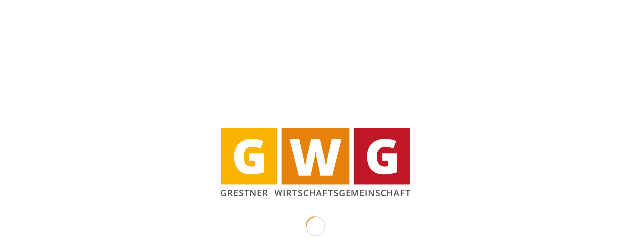

--- FILE ---
content_type: text/html; charset=utf-8
request_url: https://www.google.com/recaptcha/api2/anchor?ar=1&k=6Ld3hcoZAAAAAInHQD8HVQIBQWMlRcnE2QhQ8R2Z&co=aHR0cHM6Ly93d3cuZ3dnLmNvLmF0OjQ0Mw..&hl=en&v=PoyoqOPhxBO7pBk68S4YbpHZ&size=invisible&anchor-ms=20000&execute-ms=30000&cb=cfegw4ff2ftq
body_size: 48675
content:
<!DOCTYPE HTML><html dir="ltr" lang="en"><head><meta http-equiv="Content-Type" content="text/html; charset=UTF-8">
<meta http-equiv="X-UA-Compatible" content="IE=edge">
<title>reCAPTCHA</title>
<style type="text/css">
/* cyrillic-ext */
@font-face {
  font-family: 'Roboto';
  font-style: normal;
  font-weight: 400;
  font-stretch: 100%;
  src: url(//fonts.gstatic.com/s/roboto/v48/KFO7CnqEu92Fr1ME7kSn66aGLdTylUAMa3GUBHMdazTgWw.woff2) format('woff2');
  unicode-range: U+0460-052F, U+1C80-1C8A, U+20B4, U+2DE0-2DFF, U+A640-A69F, U+FE2E-FE2F;
}
/* cyrillic */
@font-face {
  font-family: 'Roboto';
  font-style: normal;
  font-weight: 400;
  font-stretch: 100%;
  src: url(//fonts.gstatic.com/s/roboto/v48/KFO7CnqEu92Fr1ME7kSn66aGLdTylUAMa3iUBHMdazTgWw.woff2) format('woff2');
  unicode-range: U+0301, U+0400-045F, U+0490-0491, U+04B0-04B1, U+2116;
}
/* greek-ext */
@font-face {
  font-family: 'Roboto';
  font-style: normal;
  font-weight: 400;
  font-stretch: 100%;
  src: url(//fonts.gstatic.com/s/roboto/v48/KFO7CnqEu92Fr1ME7kSn66aGLdTylUAMa3CUBHMdazTgWw.woff2) format('woff2');
  unicode-range: U+1F00-1FFF;
}
/* greek */
@font-face {
  font-family: 'Roboto';
  font-style: normal;
  font-weight: 400;
  font-stretch: 100%;
  src: url(//fonts.gstatic.com/s/roboto/v48/KFO7CnqEu92Fr1ME7kSn66aGLdTylUAMa3-UBHMdazTgWw.woff2) format('woff2');
  unicode-range: U+0370-0377, U+037A-037F, U+0384-038A, U+038C, U+038E-03A1, U+03A3-03FF;
}
/* math */
@font-face {
  font-family: 'Roboto';
  font-style: normal;
  font-weight: 400;
  font-stretch: 100%;
  src: url(//fonts.gstatic.com/s/roboto/v48/KFO7CnqEu92Fr1ME7kSn66aGLdTylUAMawCUBHMdazTgWw.woff2) format('woff2');
  unicode-range: U+0302-0303, U+0305, U+0307-0308, U+0310, U+0312, U+0315, U+031A, U+0326-0327, U+032C, U+032F-0330, U+0332-0333, U+0338, U+033A, U+0346, U+034D, U+0391-03A1, U+03A3-03A9, U+03B1-03C9, U+03D1, U+03D5-03D6, U+03F0-03F1, U+03F4-03F5, U+2016-2017, U+2034-2038, U+203C, U+2040, U+2043, U+2047, U+2050, U+2057, U+205F, U+2070-2071, U+2074-208E, U+2090-209C, U+20D0-20DC, U+20E1, U+20E5-20EF, U+2100-2112, U+2114-2115, U+2117-2121, U+2123-214F, U+2190, U+2192, U+2194-21AE, U+21B0-21E5, U+21F1-21F2, U+21F4-2211, U+2213-2214, U+2216-22FF, U+2308-230B, U+2310, U+2319, U+231C-2321, U+2336-237A, U+237C, U+2395, U+239B-23B7, U+23D0, U+23DC-23E1, U+2474-2475, U+25AF, U+25B3, U+25B7, U+25BD, U+25C1, U+25CA, U+25CC, U+25FB, U+266D-266F, U+27C0-27FF, U+2900-2AFF, U+2B0E-2B11, U+2B30-2B4C, U+2BFE, U+3030, U+FF5B, U+FF5D, U+1D400-1D7FF, U+1EE00-1EEFF;
}
/* symbols */
@font-face {
  font-family: 'Roboto';
  font-style: normal;
  font-weight: 400;
  font-stretch: 100%;
  src: url(//fonts.gstatic.com/s/roboto/v48/KFO7CnqEu92Fr1ME7kSn66aGLdTylUAMaxKUBHMdazTgWw.woff2) format('woff2');
  unicode-range: U+0001-000C, U+000E-001F, U+007F-009F, U+20DD-20E0, U+20E2-20E4, U+2150-218F, U+2190, U+2192, U+2194-2199, U+21AF, U+21E6-21F0, U+21F3, U+2218-2219, U+2299, U+22C4-22C6, U+2300-243F, U+2440-244A, U+2460-24FF, U+25A0-27BF, U+2800-28FF, U+2921-2922, U+2981, U+29BF, U+29EB, U+2B00-2BFF, U+4DC0-4DFF, U+FFF9-FFFB, U+10140-1018E, U+10190-1019C, U+101A0, U+101D0-101FD, U+102E0-102FB, U+10E60-10E7E, U+1D2C0-1D2D3, U+1D2E0-1D37F, U+1F000-1F0FF, U+1F100-1F1AD, U+1F1E6-1F1FF, U+1F30D-1F30F, U+1F315, U+1F31C, U+1F31E, U+1F320-1F32C, U+1F336, U+1F378, U+1F37D, U+1F382, U+1F393-1F39F, U+1F3A7-1F3A8, U+1F3AC-1F3AF, U+1F3C2, U+1F3C4-1F3C6, U+1F3CA-1F3CE, U+1F3D4-1F3E0, U+1F3ED, U+1F3F1-1F3F3, U+1F3F5-1F3F7, U+1F408, U+1F415, U+1F41F, U+1F426, U+1F43F, U+1F441-1F442, U+1F444, U+1F446-1F449, U+1F44C-1F44E, U+1F453, U+1F46A, U+1F47D, U+1F4A3, U+1F4B0, U+1F4B3, U+1F4B9, U+1F4BB, U+1F4BF, U+1F4C8-1F4CB, U+1F4D6, U+1F4DA, U+1F4DF, U+1F4E3-1F4E6, U+1F4EA-1F4ED, U+1F4F7, U+1F4F9-1F4FB, U+1F4FD-1F4FE, U+1F503, U+1F507-1F50B, U+1F50D, U+1F512-1F513, U+1F53E-1F54A, U+1F54F-1F5FA, U+1F610, U+1F650-1F67F, U+1F687, U+1F68D, U+1F691, U+1F694, U+1F698, U+1F6AD, U+1F6B2, U+1F6B9-1F6BA, U+1F6BC, U+1F6C6-1F6CF, U+1F6D3-1F6D7, U+1F6E0-1F6EA, U+1F6F0-1F6F3, U+1F6F7-1F6FC, U+1F700-1F7FF, U+1F800-1F80B, U+1F810-1F847, U+1F850-1F859, U+1F860-1F887, U+1F890-1F8AD, U+1F8B0-1F8BB, U+1F8C0-1F8C1, U+1F900-1F90B, U+1F93B, U+1F946, U+1F984, U+1F996, U+1F9E9, U+1FA00-1FA6F, U+1FA70-1FA7C, U+1FA80-1FA89, U+1FA8F-1FAC6, U+1FACE-1FADC, U+1FADF-1FAE9, U+1FAF0-1FAF8, U+1FB00-1FBFF;
}
/* vietnamese */
@font-face {
  font-family: 'Roboto';
  font-style: normal;
  font-weight: 400;
  font-stretch: 100%;
  src: url(//fonts.gstatic.com/s/roboto/v48/KFO7CnqEu92Fr1ME7kSn66aGLdTylUAMa3OUBHMdazTgWw.woff2) format('woff2');
  unicode-range: U+0102-0103, U+0110-0111, U+0128-0129, U+0168-0169, U+01A0-01A1, U+01AF-01B0, U+0300-0301, U+0303-0304, U+0308-0309, U+0323, U+0329, U+1EA0-1EF9, U+20AB;
}
/* latin-ext */
@font-face {
  font-family: 'Roboto';
  font-style: normal;
  font-weight: 400;
  font-stretch: 100%;
  src: url(//fonts.gstatic.com/s/roboto/v48/KFO7CnqEu92Fr1ME7kSn66aGLdTylUAMa3KUBHMdazTgWw.woff2) format('woff2');
  unicode-range: U+0100-02BA, U+02BD-02C5, U+02C7-02CC, U+02CE-02D7, U+02DD-02FF, U+0304, U+0308, U+0329, U+1D00-1DBF, U+1E00-1E9F, U+1EF2-1EFF, U+2020, U+20A0-20AB, U+20AD-20C0, U+2113, U+2C60-2C7F, U+A720-A7FF;
}
/* latin */
@font-face {
  font-family: 'Roboto';
  font-style: normal;
  font-weight: 400;
  font-stretch: 100%;
  src: url(//fonts.gstatic.com/s/roboto/v48/KFO7CnqEu92Fr1ME7kSn66aGLdTylUAMa3yUBHMdazQ.woff2) format('woff2');
  unicode-range: U+0000-00FF, U+0131, U+0152-0153, U+02BB-02BC, U+02C6, U+02DA, U+02DC, U+0304, U+0308, U+0329, U+2000-206F, U+20AC, U+2122, U+2191, U+2193, U+2212, U+2215, U+FEFF, U+FFFD;
}
/* cyrillic-ext */
@font-face {
  font-family: 'Roboto';
  font-style: normal;
  font-weight: 500;
  font-stretch: 100%;
  src: url(//fonts.gstatic.com/s/roboto/v48/KFO7CnqEu92Fr1ME7kSn66aGLdTylUAMa3GUBHMdazTgWw.woff2) format('woff2');
  unicode-range: U+0460-052F, U+1C80-1C8A, U+20B4, U+2DE0-2DFF, U+A640-A69F, U+FE2E-FE2F;
}
/* cyrillic */
@font-face {
  font-family: 'Roboto';
  font-style: normal;
  font-weight: 500;
  font-stretch: 100%;
  src: url(//fonts.gstatic.com/s/roboto/v48/KFO7CnqEu92Fr1ME7kSn66aGLdTylUAMa3iUBHMdazTgWw.woff2) format('woff2');
  unicode-range: U+0301, U+0400-045F, U+0490-0491, U+04B0-04B1, U+2116;
}
/* greek-ext */
@font-face {
  font-family: 'Roboto';
  font-style: normal;
  font-weight: 500;
  font-stretch: 100%;
  src: url(//fonts.gstatic.com/s/roboto/v48/KFO7CnqEu92Fr1ME7kSn66aGLdTylUAMa3CUBHMdazTgWw.woff2) format('woff2');
  unicode-range: U+1F00-1FFF;
}
/* greek */
@font-face {
  font-family: 'Roboto';
  font-style: normal;
  font-weight: 500;
  font-stretch: 100%;
  src: url(//fonts.gstatic.com/s/roboto/v48/KFO7CnqEu92Fr1ME7kSn66aGLdTylUAMa3-UBHMdazTgWw.woff2) format('woff2');
  unicode-range: U+0370-0377, U+037A-037F, U+0384-038A, U+038C, U+038E-03A1, U+03A3-03FF;
}
/* math */
@font-face {
  font-family: 'Roboto';
  font-style: normal;
  font-weight: 500;
  font-stretch: 100%;
  src: url(//fonts.gstatic.com/s/roboto/v48/KFO7CnqEu92Fr1ME7kSn66aGLdTylUAMawCUBHMdazTgWw.woff2) format('woff2');
  unicode-range: U+0302-0303, U+0305, U+0307-0308, U+0310, U+0312, U+0315, U+031A, U+0326-0327, U+032C, U+032F-0330, U+0332-0333, U+0338, U+033A, U+0346, U+034D, U+0391-03A1, U+03A3-03A9, U+03B1-03C9, U+03D1, U+03D5-03D6, U+03F0-03F1, U+03F4-03F5, U+2016-2017, U+2034-2038, U+203C, U+2040, U+2043, U+2047, U+2050, U+2057, U+205F, U+2070-2071, U+2074-208E, U+2090-209C, U+20D0-20DC, U+20E1, U+20E5-20EF, U+2100-2112, U+2114-2115, U+2117-2121, U+2123-214F, U+2190, U+2192, U+2194-21AE, U+21B0-21E5, U+21F1-21F2, U+21F4-2211, U+2213-2214, U+2216-22FF, U+2308-230B, U+2310, U+2319, U+231C-2321, U+2336-237A, U+237C, U+2395, U+239B-23B7, U+23D0, U+23DC-23E1, U+2474-2475, U+25AF, U+25B3, U+25B7, U+25BD, U+25C1, U+25CA, U+25CC, U+25FB, U+266D-266F, U+27C0-27FF, U+2900-2AFF, U+2B0E-2B11, U+2B30-2B4C, U+2BFE, U+3030, U+FF5B, U+FF5D, U+1D400-1D7FF, U+1EE00-1EEFF;
}
/* symbols */
@font-face {
  font-family: 'Roboto';
  font-style: normal;
  font-weight: 500;
  font-stretch: 100%;
  src: url(//fonts.gstatic.com/s/roboto/v48/KFO7CnqEu92Fr1ME7kSn66aGLdTylUAMaxKUBHMdazTgWw.woff2) format('woff2');
  unicode-range: U+0001-000C, U+000E-001F, U+007F-009F, U+20DD-20E0, U+20E2-20E4, U+2150-218F, U+2190, U+2192, U+2194-2199, U+21AF, U+21E6-21F0, U+21F3, U+2218-2219, U+2299, U+22C4-22C6, U+2300-243F, U+2440-244A, U+2460-24FF, U+25A0-27BF, U+2800-28FF, U+2921-2922, U+2981, U+29BF, U+29EB, U+2B00-2BFF, U+4DC0-4DFF, U+FFF9-FFFB, U+10140-1018E, U+10190-1019C, U+101A0, U+101D0-101FD, U+102E0-102FB, U+10E60-10E7E, U+1D2C0-1D2D3, U+1D2E0-1D37F, U+1F000-1F0FF, U+1F100-1F1AD, U+1F1E6-1F1FF, U+1F30D-1F30F, U+1F315, U+1F31C, U+1F31E, U+1F320-1F32C, U+1F336, U+1F378, U+1F37D, U+1F382, U+1F393-1F39F, U+1F3A7-1F3A8, U+1F3AC-1F3AF, U+1F3C2, U+1F3C4-1F3C6, U+1F3CA-1F3CE, U+1F3D4-1F3E0, U+1F3ED, U+1F3F1-1F3F3, U+1F3F5-1F3F7, U+1F408, U+1F415, U+1F41F, U+1F426, U+1F43F, U+1F441-1F442, U+1F444, U+1F446-1F449, U+1F44C-1F44E, U+1F453, U+1F46A, U+1F47D, U+1F4A3, U+1F4B0, U+1F4B3, U+1F4B9, U+1F4BB, U+1F4BF, U+1F4C8-1F4CB, U+1F4D6, U+1F4DA, U+1F4DF, U+1F4E3-1F4E6, U+1F4EA-1F4ED, U+1F4F7, U+1F4F9-1F4FB, U+1F4FD-1F4FE, U+1F503, U+1F507-1F50B, U+1F50D, U+1F512-1F513, U+1F53E-1F54A, U+1F54F-1F5FA, U+1F610, U+1F650-1F67F, U+1F687, U+1F68D, U+1F691, U+1F694, U+1F698, U+1F6AD, U+1F6B2, U+1F6B9-1F6BA, U+1F6BC, U+1F6C6-1F6CF, U+1F6D3-1F6D7, U+1F6E0-1F6EA, U+1F6F0-1F6F3, U+1F6F7-1F6FC, U+1F700-1F7FF, U+1F800-1F80B, U+1F810-1F847, U+1F850-1F859, U+1F860-1F887, U+1F890-1F8AD, U+1F8B0-1F8BB, U+1F8C0-1F8C1, U+1F900-1F90B, U+1F93B, U+1F946, U+1F984, U+1F996, U+1F9E9, U+1FA00-1FA6F, U+1FA70-1FA7C, U+1FA80-1FA89, U+1FA8F-1FAC6, U+1FACE-1FADC, U+1FADF-1FAE9, U+1FAF0-1FAF8, U+1FB00-1FBFF;
}
/* vietnamese */
@font-face {
  font-family: 'Roboto';
  font-style: normal;
  font-weight: 500;
  font-stretch: 100%;
  src: url(//fonts.gstatic.com/s/roboto/v48/KFO7CnqEu92Fr1ME7kSn66aGLdTylUAMa3OUBHMdazTgWw.woff2) format('woff2');
  unicode-range: U+0102-0103, U+0110-0111, U+0128-0129, U+0168-0169, U+01A0-01A1, U+01AF-01B0, U+0300-0301, U+0303-0304, U+0308-0309, U+0323, U+0329, U+1EA0-1EF9, U+20AB;
}
/* latin-ext */
@font-face {
  font-family: 'Roboto';
  font-style: normal;
  font-weight: 500;
  font-stretch: 100%;
  src: url(//fonts.gstatic.com/s/roboto/v48/KFO7CnqEu92Fr1ME7kSn66aGLdTylUAMa3KUBHMdazTgWw.woff2) format('woff2');
  unicode-range: U+0100-02BA, U+02BD-02C5, U+02C7-02CC, U+02CE-02D7, U+02DD-02FF, U+0304, U+0308, U+0329, U+1D00-1DBF, U+1E00-1E9F, U+1EF2-1EFF, U+2020, U+20A0-20AB, U+20AD-20C0, U+2113, U+2C60-2C7F, U+A720-A7FF;
}
/* latin */
@font-face {
  font-family: 'Roboto';
  font-style: normal;
  font-weight: 500;
  font-stretch: 100%;
  src: url(//fonts.gstatic.com/s/roboto/v48/KFO7CnqEu92Fr1ME7kSn66aGLdTylUAMa3yUBHMdazQ.woff2) format('woff2');
  unicode-range: U+0000-00FF, U+0131, U+0152-0153, U+02BB-02BC, U+02C6, U+02DA, U+02DC, U+0304, U+0308, U+0329, U+2000-206F, U+20AC, U+2122, U+2191, U+2193, U+2212, U+2215, U+FEFF, U+FFFD;
}
/* cyrillic-ext */
@font-face {
  font-family: 'Roboto';
  font-style: normal;
  font-weight: 900;
  font-stretch: 100%;
  src: url(//fonts.gstatic.com/s/roboto/v48/KFO7CnqEu92Fr1ME7kSn66aGLdTylUAMa3GUBHMdazTgWw.woff2) format('woff2');
  unicode-range: U+0460-052F, U+1C80-1C8A, U+20B4, U+2DE0-2DFF, U+A640-A69F, U+FE2E-FE2F;
}
/* cyrillic */
@font-face {
  font-family: 'Roboto';
  font-style: normal;
  font-weight: 900;
  font-stretch: 100%;
  src: url(//fonts.gstatic.com/s/roboto/v48/KFO7CnqEu92Fr1ME7kSn66aGLdTylUAMa3iUBHMdazTgWw.woff2) format('woff2');
  unicode-range: U+0301, U+0400-045F, U+0490-0491, U+04B0-04B1, U+2116;
}
/* greek-ext */
@font-face {
  font-family: 'Roboto';
  font-style: normal;
  font-weight: 900;
  font-stretch: 100%;
  src: url(//fonts.gstatic.com/s/roboto/v48/KFO7CnqEu92Fr1ME7kSn66aGLdTylUAMa3CUBHMdazTgWw.woff2) format('woff2');
  unicode-range: U+1F00-1FFF;
}
/* greek */
@font-face {
  font-family: 'Roboto';
  font-style: normal;
  font-weight: 900;
  font-stretch: 100%;
  src: url(//fonts.gstatic.com/s/roboto/v48/KFO7CnqEu92Fr1ME7kSn66aGLdTylUAMa3-UBHMdazTgWw.woff2) format('woff2');
  unicode-range: U+0370-0377, U+037A-037F, U+0384-038A, U+038C, U+038E-03A1, U+03A3-03FF;
}
/* math */
@font-face {
  font-family: 'Roboto';
  font-style: normal;
  font-weight: 900;
  font-stretch: 100%;
  src: url(//fonts.gstatic.com/s/roboto/v48/KFO7CnqEu92Fr1ME7kSn66aGLdTylUAMawCUBHMdazTgWw.woff2) format('woff2');
  unicode-range: U+0302-0303, U+0305, U+0307-0308, U+0310, U+0312, U+0315, U+031A, U+0326-0327, U+032C, U+032F-0330, U+0332-0333, U+0338, U+033A, U+0346, U+034D, U+0391-03A1, U+03A3-03A9, U+03B1-03C9, U+03D1, U+03D5-03D6, U+03F0-03F1, U+03F4-03F5, U+2016-2017, U+2034-2038, U+203C, U+2040, U+2043, U+2047, U+2050, U+2057, U+205F, U+2070-2071, U+2074-208E, U+2090-209C, U+20D0-20DC, U+20E1, U+20E5-20EF, U+2100-2112, U+2114-2115, U+2117-2121, U+2123-214F, U+2190, U+2192, U+2194-21AE, U+21B0-21E5, U+21F1-21F2, U+21F4-2211, U+2213-2214, U+2216-22FF, U+2308-230B, U+2310, U+2319, U+231C-2321, U+2336-237A, U+237C, U+2395, U+239B-23B7, U+23D0, U+23DC-23E1, U+2474-2475, U+25AF, U+25B3, U+25B7, U+25BD, U+25C1, U+25CA, U+25CC, U+25FB, U+266D-266F, U+27C0-27FF, U+2900-2AFF, U+2B0E-2B11, U+2B30-2B4C, U+2BFE, U+3030, U+FF5B, U+FF5D, U+1D400-1D7FF, U+1EE00-1EEFF;
}
/* symbols */
@font-face {
  font-family: 'Roboto';
  font-style: normal;
  font-weight: 900;
  font-stretch: 100%;
  src: url(//fonts.gstatic.com/s/roboto/v48/KFO7CnqEu92Fr1ME7kSn66aGLdTylUAMaxKUBHMdazTgWw.woff2) format('woff2');
  unicode-range: U+0001-000C, U+000E-001F, U+007F-009F, U+20DD-20E0, U+20E2-20E4, U+2150-218F, U+2190, U+2192, U+2194-2199, U+21AF, U+21E6-21F0, U+21F3, U+2218-2219, U+2299, U+22C4-22C6, U+2300-243F, U+2440-244A, U+2460-24FF, U+25A0-27BF, U+2800-28FF, U+2921-2922, U+2981, U+29BF, U+29EB, U+2B00-2BFF, U+4DC0-4DFF, U+FFF9-FFFB, U+10140-1018E, U+10190-1019C, U+101A0, U+101D0-101FD, U+102E0-102FB, U+10E60-10E7E, U+1D2C0-1D2D3, U+1D2E0-1D37F, U+1F000-1F0FF, U+1F100-1F1AD, U+1F1E6-1F1FF, U+1F30D-1F30F, U+1F315, U+1F31C, U+1F31E, U+1F320-1F32C, U+1F336, U+1F378, U+1F37D, U+1F382, U+1F393-1F39F, U+1F3A7-1F3A8, U+1F3AC-1F3AF, U+1F3C2, U+1F3C4-1F3C6, U+1F3CA-1F3CE, U+1F3D4-1F3E0, U+1F3ED, U+1F3F1-1F3F3, U+1F3F5-1F3F7, U+1F408, U+1F415, U+1F41F, U+1F426, U+1F43F, U+1F441-1F442, U+1F444, U+1F446-1F449, U+1F44C-1F44E, U+1F453, U+1F46A, U+1F47D, U+1F4A3, U+1F4B0, U+1F4B3, U+1F4B9, U+1F4BB, U+1F4BF, U+1F4C8-1F4CB, U+1F4D6, U+1F4DA, U+1F4DF, U+1F4E3-1F4E6, U+1F4EA-1F4ED, U+1F4F7, U+1F4F9-1F4FB, U+1F4FD-1F4FE, U+1F503, U+1F507-1F50B, U+1F50D, U+1F512-1F513, U+1F53E-1F54A, U+1F54F-1F5FA, U+1F610, U+1F650-1F67F, U+1F687, U+1F68D, U+1F691, U+1F694, U+1F698, U+1F6AD, U+1F6B2, U+1F6B9-1F6BA, U+1F6BC, U+1F6C6-1F6CF, U+1F6D3-1F6D7, U+1F6E0-1F6EA, U+1F6F0-1F6F3, U+1F6F7-1F6FC, U+1F700-1F7FF, U+1F800-1F80B, U+1F810-1F847, U+1F850-1F859, U+1F860-1F887, U+1F890-1F8AD, U+1F8B0-1F8BB, U+1F8C0-1F8C1, U+1F900-1F90B, U+1F93B, U+1F946, U+1F984, U+1F996, U+1F9E9, U+1FA00-1FA6F, U+1FA70-1FA7C, U+1FA80-1FA89, U+1FA8F-1FAC6, U+1FACE-1FADC, U+1FADF-1FAE9, U+1FAF0-1FAF8, U+1FB00-1FBFF;
}
/* vietnamese */
@font-face {
  font-family: 'Roboto';
  font-style: normal;
  font-weight: 900;
  font-stretch: 100%;
  src: url(//fonts.gstatic.com/s/roboto/v48/KFO7CnqEu92Fr1ME7kSn66aGLdTylUAMa3OUBHMdazTgWw.woff2) format('woff2');
  unicode-range: U+0102-0103, U+0110-0111, U+0128-0129, U+0168-0169, U+01A0-01A1, U+01AF-01B0, U+0300-0301, U+0303-0304, U+0308-0309, U+0323, U+0329, U+1EA0-1EF9, U+20AB;
}
/* latin-ext */
@font-face {
  font-family: 'Roboto';
  font-style: normal;
  font-weight: 900;
  font-stretch: 100%;
  src: url(//fonts.gstatic.com/s/roboto/v48/KFO7CnqEu92Fr1ME7kSn66aGLdTylUAMa3KUBHMdazTgWw.woff2) format('woff2');
  unicode-range: U+0100-02BA, U+02BD-02C5, U+02C7-02CC, U+02CE-02D7, U+02DD-02FF, U+0304, U+0308, U+0329, U+1D00-1DBF, U+1E00-1E9F, U+1EF2-1EFF, U+2020, U+20A0-20AB, U+20AD-20C0, U+2113, U+2C60-2C7F, U+A720-A7FF;
}
/* latin */
@font-face {
  font-family: 'Roboto';
  font-style: normal;
  font-weight: 900;
  font-stretch: 100%;
  src: url(//fonts.gstatic.com/s/roboto/v48/KFO7CnqEu92Fr1ME7kSn66aGLdTylUAMa3yUBHMdazQ.woff2) format('woff2');
  unicode-range: U+0000-00FF, U+0131, U+0152-0153, U+02BB-02BC, U+02C6, U+02DA, U+02DC, U+0304, U+0308, U+0329, U+2000-206F, U+20AC, U+2122, U+2191, U+2193, U+2212, U+2215, U+FEFF, U+FFFD;
}

</style>
<link rel="stylesheet" type="text/css" href="https://www.gstatic.com/recaptcha/releases/PoyoqOPhxBO7pBk68S4YbpHZ/styles__ltr.css">
<script nonce="53x31F084rCauw6tizdAdw" type="text/javascript">window['__recaptcha_api'] = 'https://www.google.com/recaptcha/api2/';</script>
<script type="text/javascript" src="https://www.gstatic.com/recaptcha/releases/PoyoqOPhxBO7pBk68S4YbpHZ/recaptcha__en.js" nonce="53x31F084rCauw6tizdAdw">
      
    </script></head>
<body><div id="rc-anchor-alert" class="rc-anchor-alert"></div>
<input type="hidden" id="recaptcha-token" value="[base64]">
<script type="text/javascript" nonce="53x31F084rCauw6tizdAdw">
      recaptcha.anchor.Main.init("[\x22ainput\x22,[\x22bgdata\x22,\x22\x22,\[base64]/[base64]/MjU1Ong/[base64]/[base64]/[base64]/[base64]/[base64]/[base64]/[base64]/[base64]/[base64]/[base64]/[base64]/[base64]/[base64]/[base64]/[base64]\\u003d\x22,\[base64]\x22,\[base64]/DrD7CrxtEP8OdB8K1cFvDoC7DgBgsGMK+wrXCksKHw6wLZMOeP8ORwrXCvcK0NkXDv8OXwqQ7wrVGw4DCvMOnR1LCh8KYM8Oow4LCqsKDwroEwpksGSXDosKwZVjCvT3CsUY/bFh8XcOew7XCpGtJKFvDrMKcEcOaG8O1CDYXS1o9Kx/CkGTDscKOw4zCjcKgwp97w7XDoTHCuQ/CmzXCs8OCw7zCqMOiwrE4wq0+KwRBcFprw6DDmU/DghbCkyrCncKdIi5aTEpnwrQRwrVaacKow4Zwa1DCkcKxw67ClsKCYcOUacKaw6HCs8KAwoXDgz3Ck8OPw57DtsKgG2Y9wrrCtsO9woPDnDRow5DDt8KFw5DCvSMQw607MsK3XxzCmMKnw5ERb8O7LWjDmG90HlJpaMKuw6BcIwLDo3bCkxtEIF1HcSrDiMOIwpLCoX/CtDcyZTlFwrwsJ0gtwqPCkcKfwrlIw4lVw6rDmsKwwqs4w4smworDkxvChS7CnsKIwpbDpCHCnmjDjsOFwpMewpFZwpFjHMOUwp3DoQUUVcKJw54AfcOdOMO1YsKsSBF/EsKpFMONSlM6Rldzw5xkw7/Dtmg3ScKPG0wtwpZuNmrCtQfDpsOIwrYywrDCkcKGwp/Ds3bDplo1wrkpf8O9w7Nlw6fDlMO4LcKVw7XCmywaw78cDsKSw6ERZmAdw6TDtMKZDMOlw7AETijCicO6ZsKVw4bCvMOrw49/FsOHwp3CvsK8e8KHXBzDqsO+wpPCujLDswTCrMKuwoHCgsOtV8OhwoPCmcOfVUHCqGnDnCvDmcO6wqFqwoHDnyIyw4xfwoloD8KMwq/[base64]/[base64]/CkRDCsxlCwqnCpkTDs0wQfMKRwqLCocKUw4jCh8O5w67Ch8OibMKnwoXDhWLDnDbDl8OoEMK0H8KqDSZQw5PDl0fDoMOOJsO5TsK5OHMkUcOmcsObTD/Duzx3a8Kaw5HDlcORw5HCtXcyw6I3wrAnwoNCw6fCvQ7DqAU5w73DvCnCqsOcXhQLw61Sw7wpw7sULMOww6g4AMKDwp/CtsKZbMKMSwJ2w4LCs8KZAjJ8GEHCusKGw4nCjBDDhCrChcKoCADDp8Olw47ChCc2TsOgwoANVnU4XsO+wpXDoE/[base64]/w6RTG0RxQTVpw69zwrMLDkFEXcOsw7MOwoE+fyY/[base64]/CsKtwrHCqMKlJEXDssOtSTJPw7wbIFvCi8OjCsO4wqfDuMKlw7/Do3gow4HCnsKTwoM9w53Cix/[base64]/[base64]/CvcKxwrjDj8KdSMOUcA51w6dWwpgew74Ew7NWwpnDtxTCl3vCt8Okw4ZJNxF+wobDssKcLcOnH1Vkwqg6ESwPUcOvbxsBa8OIIcOGw5bDmcOUb3LDmsO/[base64]/[base64]/[base64]/[base64]/CuiHDvldydcKdw6w2dcKOwogucljDn8OubAd2GsOYw5PDuF/CqygfOStEw43DssO0fsODw45GwqBDw4gdw78/aMO5w4PDpMOEMyHDsMOSwpjCmsO+bmHCm8KjwprCkWzDomTDh8O9axYDacKZw6xGw4zCsX/[base64]/DuMKEw7BzVsKBX8K0dl/Ch8OrwqM8wqMFwoLDjXHCuMOBw4vCgzTDu8KxwqvDu8KfeMORSldQw5/[base64]/CrMK1w7bChX1mN1EqwqJJDS/CoMKqKVFPAnNkwq5ew77CvcOXABzCmcO8Q2rDiMOYwpPCm3rCq8KsWcOfccKuwpoRwos3w5rDiSXCu33DscKIw786TWFxNcK6woLDnWzDjMKsBm/DiXUtw4TCscOHwoYYwqTCqcOVwoLDrBLDkCshUmDCiSIiDcK6b8Odw7oPasKvTcKpM1w4w5XChMOwZFXCrcKvwr8tfy3Du8Kqw6omwooxAcOkGMKOMlfCh09Ad8KEwq/DpAB6dsOFQ8O5wqobfcOjwqIuO3ITwpcBGyLClcORw5pNTw3DgW1sGg/DuxIZDcORwpXColEzw6/Cg8OSw5IWO8OTw4DDscOJSMOrwqLDgGbDmj4uLcOPwp8Swpt/[base64]/AGHCrMKFMcOSwohkwrXDlMOLwrbCncOjw4fDscOUPcK4eFvDuMK9TVYNwrrCnHnCgsO+OMKkwpMGw5PCkcOAwqU5wrPDljQREcOJw4AiAl49S3QMFywcRsKKw5l2dgfCvR/CvRYcBmXCmcOkw7FIT1NzwrIFWRwqchAmwrIlw40Uwq8swoPClz3ClmfCuxvChRfDkkA/[base64]/Din8Lwo/[base64]/DpkcLwoxiw5XCrkwQwrHDsMKhw5XDpS5LRBV5JcO1V8OnEcOMTcKzSgRVwpF9w60nwpJNcFvDmTwqOsKTAcKAw4o+wovDmMKsImbCvUoowplIw4XCqHsLw55qwrVAaUzCjFt9Pk1Tw4/DkMO3FMKuKUzDucOew5xNw4fDg8OIA8KMwp5Bw7o7E28Qwoh2UHzCqDbCsn7Dgi/DsiPDoBF9w6nCpjnDlMOAw5LCvS7CrsO5ah5Owrxrw5YtwpzDmcOtWCxTwr8OwoNfUMK/WsO1AcOfXmpgS8K5Ky7DrMOZQcKyQx9fwonDjcOxw4bDn8KlHGNcw5sROB3DrG/Dn8OuJsOrwoDDmi/[base64]/[base64]/CgEHDusOvFzXClzrCjsO2cHVGw645w4fDpcO5wpl9PhjDtMOfGEYkCEUwcsO6wrULw789EzNbwrZqwoHCssKUw7bDiMOZwpNHasKYwpRiw67DpsO7w65Qb8OObALDvsOzwo9KCsKew7XChcOeUMKow6Bsw5NIw7Z3woPDuMKBw6M/w4DCjyfDm1kmw63DvXLCtwl4WWjCtiPDvcOUw4rDqizCqcKFw7TCj3jDtsOcfcOLw7HCksOcZwhFwrPDucONRUHDjHt9wq3DuAwjwrENKyvDiRh4wqpKMx/DnDXDpmnCi30xOA5JEMK6w7FENMOWI2jCt8KWwpXDlcOEaMOKS8K/wrzDqxjDi8Oue0o5wrzDgn/Cg8OIGcOIXsKVw5/CrsOeBcOIw5bCnMO8McOow6bCqcK1wozClsOdZgZhw7zDvx3CpMKaw4VZasKxwpFnf8OpMsKHHzHDqMOdNMOvNMObw40JZcKqw4DDh3ZSw4wIEBMEF8K0ey7CphkkA8OZTsOEw7LDvg/CsnnDvGsww53Cr2ppwrTDrSZsNUDCpsOXw6cgwpJgNybChFFHworDrXcaE2/Do8OLwqHDng8VPsKMw5QZw5nCgMK2wo/[base64]/akpowq3CrzY3esKYwojCqhjDlMOVwo4wCw/CmEHCmcOfwrhjCHJawqISbD3CjT/CvsOpUw4UwpLDpUsoK2wuT24EQyrDhzdNw7URw4obN8Khw5drLsOoX8Khwrpcw542IxhLw7/DvGwkw4pRKcKbw4AgwqnChE/[base64]/CsSx6w68BSjrDhkfDlsKQCDrDgE3DsEzDtsOYFHQRTTcRwpYXwoZqw6sgWFZ9wrzCqsKSw7PDniY4wrs/w4zDv8Oyw6x3w4LDlMOSInABwoFybTxDwrXCqEhifsOSwpXCvRZpRFDCs2Bcw5zDjGh2w7PCq8OUQjFqZ07CkSXCvRlMcTJYw51bwrEkFMO2w4HCjMKtdg8AwpkIQxrCi8KZw68zwrxawpvChnLDsMKCEQHCjGNzT8K8ag7DmHYkZcKqw4wwMWdDU8O/[base64]/DnxLCq2HDmsKEwo3CjcOjRcOYWMO2ZkpTw51tw5zDl2DDusOGTsOUwrdTwonDpBhucxTCmirCmglHwoLDo2gVLzTDg8KecA9Hw70KUcKfPCjCgz4rdMOjw78PwpXDo8KVeUzDj8Kvwo8qF8OPQQ3DuUMgw4Ndw4pMVjYgwqjCh8Kiw6Q+BFV/[base64]/CpXzCtkZsw73DqcOuw6BQJMK0f8OTAhDChMKTE243wpxWOWk9QlXChsK6wq08V1JeMcKOwoDCpmjDvsOaw45Ew5F4worDi8KxAUEuZMOsPA/[base64]/DhTfCmnwcwowWDsOaw6bCrcK8w6w0wpnCusOPRwsiwrlbLMO6UT0Ewp4Awr/DkGJySkrClxvCjMK8w6RgW8Kvwrkqw51fw4DDnsK9cVRFw7HDqV8YL8KCAcKOCMOtwrPCh1wqYMKYwpDDr8O7DBYhw4fCqMOPw4ZjT8OWwpLCtjMKMn3CoSvCssOfw5RqwpXDlMK5wpHCgADDqmPCkzbDpsO/wrdVw4hkdsKVwox8EgBpccKjBXZjOMKJwrFJw7TCh1PDvGjDnlnDlcKowrvCjE/DncKCwqbDuUjDocKtw57CqAUUw7w3w79Tw48TXlxVBsKEw4sOwrzDocOMwprDh8KKex/Co8K3aBENQ8KZK8OATMKUw7pFDMKiwo0ISzHDgsKVworCv1ZVwofDmgXCmQTDvCxKBE5Xw7HDqnnCu8OZVsOpwqteBsKobcKOwpvChkY+U1Q3WcKNw4kIw6RTwpIKwp/Chw3Ch8Kxw50owo/DhUA3w5QZacO5N17CgsK4w5/DnhbDucKiwqfCojh1wp1swqEdwqVzw5YsBsOlL2HDln3CosO1AH7CjsKzwr7CqMObFQtxw6LDuUVpRyTCijnDiVB4wrR1w5XCisKsLThowqYnWMKbBBfDpVRrV8K/w7LDizXCrMOnw4oVB1TDtHoqCynCnF8+w4bDg2lvw43ClMKqQ1vCrcOvw7/DvCR6CUMiw4ZZLD/CnGwEwrPDl8Kzwo7DhRfCqsOiUUXCvWvCtmlFLwAGw5IGH8OFIsKAw6fDnwrDgnXDuWxgXiIew78GL8Kpwo9Fw5wLZFloG8OQU1jCnMOTe3cGwobDuHrCrUXDojPCl19qSGQLw5Ztw6HDilDCuGDCsMONwoQIwp/Cq38zMCQMwoLCv1NZCxBGNRXCtcOBw7g/wrwlw4c6L8KRI8Ohwp0iwoosYFLDtcOzw4Bbw5XCsggewpAIVcKww5vDvcKLYMK7M0DDjMKKw5DCrRJhVGAswp4+D8KdHsKHBy7CksODw4rDjcO8A8OgF149RGxHwonCriQdw4PDgGnCnFUuw5vCkMOTw4HDqQ3DksObLhAXLcKHw43DrngOworDlMOZwqHDssK9UB/Ck2UABTRbUiLDsHHCnS3DigVlw7QbwrvDh8O7YRosw4nDrsKIw4oeWQrDsMKXY8KxQ8ONMMOkw4w/[base64]/wpLDtsOBZ0J9wpXDgMK/PwHCsncDWTfCgT8FTcOEcyjDtw0qDifCjcKHQzzCtlogw690AcK/YsKfw5XDncO3woFxwpDCij/[base64]/Dn0/ChWrCjMKAw5TDqsKLD2TDtD3ColLDn8KBQsORZhhFelpIwpPCiCF6w43CqMO6WMOpw7vDkkhbw59WecOiwqJdNG0XXA7CoV7DhkVHHcK+wrRcEMKpwpsAVA7Cq0EzworDusORLsKrb8K3EsKwwoDCm8KYwrhrwrBTPsOTTH3CmEt6w5XCvjrDpBIgw7orJMOFwrk7wo/DkMOkwoB5HAMIwrvDt8OzYXXDlMKsY8Oewq80woNNJcO8N8ODFMKWwrsgRsOSLRTDk2QJRgktw5LDmzlfwo7DucOjZcKDK8KuwqPDssOpaFbDncOhX2Adw7/Dr8ObK8OSfnfDrMOMAjTCucKuw59rw7Ztw7bDisKJByRSNsKiJX3CvnUiC8KHCk3CncKIwoI/fCPCpxjCvHjCtk3DhAktw5N6wpHCrGPDvwtPbsOGRCEkw4bCucKxKmHCghnCicOpw5NHwo4qw7IPYgnCnTvClsKzw7NCwp4uNHF7w6tYC8K8fsKsYsK1wrVQw5zCnnI+w6/CjMOzbAXDqMKxw5R4wojCqMKXM8O8UADCqAvDjB/ChnXCvAHDv3MVwrtJwoXDo8Oqw6k4wrAqP8OHKhBcw6vCn8Ouw5TDlldmw7Y3w7nCrsOlw6NxSFvCsMKYWMOew5k5w4XCi8K7N8KIMnVHw7gdJA8Aw4XDpxXDixvCj8KDw54+MlzCssKIMMO+wpxxIiPDnsK+IcKuwozCl8OdZ8KqLhY3VsOsCjFSwr/CusKoPsOpw6JAJcK6BxF/REdzwqNBZsKKw57CkHLDmAPDplQfwonCusOuw4vCt8OSWsOCawQmwrAEw6BLZ8Kyw5RmeQRpw7JGeFEcE8OHw5PCsMOMUsOqwoXDiijDsALCog7CrCRSdMKuw4MdwrhVw7gYwoxxwrzClQzDp3BRBSFhQm/[base64]/[base64]/UQDDjVnClGNvFcOowr/CosOKcBhLw5Q/[base64]/VcOpI8KiEMOdw7dXwoMBdcKpw51lFFAVAnAnJsOfXmwUHVA0wqfDh8OdwpJDw55AwpMrwpVcaxAkKybDusK3wrZjYGDDsMKgUMKaw4jCh8OTfcKwXh3CiEbCthYuwq/Cn8OSeSrCicOHUsKcwpgjw5PDtCQlwpZnKUUswofDqnjCucO2TMOQw4PDtsKSwp/CrjDCn8KFXcOwwqU8w7HDi8KQw7TDhMKsacK7UmlsEMK4JTLCtEzDv8KjbsKOwoHDksKmFVwwwqXCj8OKw7IYw5TCpx/DpsO2w43Dt8O6w5XCqcO2w6UJGydcGQDDrDMzw6cvwot2C0d+ZXjDh8OXw77CpmHCrcKyGlDDhz7ChsKtc8KbD2LDksOED8KHwodJLFohFcK/wqlRw7LCpCdWwp3CrsKjPMKEwqcaw4sNMcOXVR/ClMK7BMKiOSxNwpfCpMOqD8Kaw748woheLRh5w4LDuScZDsKvecKnMDAQw6Yxw4jCksKkCMOxw4VmYsOBdcOfHDckwpnCnMKjW8K3HsKVRcOhfsOTYcKGHWIbM8Obwqkfw67ChMKlw65FAkfCqMOIw6fClz9wDiBvwoPClWFyw7fDtm3DqMOwwrwkeB/DoMK5eiLCucO3AlbDkiXDhkY2I8O2w4TDgsKGw5ZIa8O4BsKdwpcZwq/CpUt6MsOJTcOSFRluw7bCtHJwwrpoAMK4UcKtPEPDmhEkH8Oyw7LClyTChcKWZsOuOywSOVdpw6sfC1nDsE9vwoXClUzCgQpmLwXCnyzDnMKWwps7wp/DmsOlMMOEWTFCUMOjwrYxJkfDlcKAMsK/wpfCvCF6P8KCw5hrZMKXw5UJbgdZwrl/wrjDjHtaXsOEw43DqMO3CsKtw7UkwqBPwqY6w5AmLT8mw5XCscO9f3LCmlIme8OxMsOfbcK6w5IhFgHCh8Olwp3CqMOkw4jCkz/Dom7DlFzDsUnDu0XCtMKIwoXCskHCskFzN8K0wqjCuivCpkfDvXUgw68NwozDqcKaw5fDtg4tV8O3wq7Dn8KnJcOawofDosK6w6zCmDtKw5FLwql2w7JcwrLCtzhgw4pzFl/DgsOcJjLDgRjDjcO+NMO3w6Fuw78ZP8OVwqHDm8OyCV/[base64]/w5LClMKoRytDA8OTwp3DkDFTfUQHw5IPI2jCm1PCrCIAW8Kgw4Rew6HCgC7CtgfCqTfDiUzCnSjDrsK2VMKRZgIvw44LPB5Mw6QQw4oKJ8KONhIObUQ7AWoawr7ClUjDlj/CgMKYw5kBwqU6w5jDlMKdw5tQdcOMwo3Dh8KSBwLCrmLDvsKTwpAOwqkTw5ZtVUbCgUMIw4JPV0TCqcORIcKpQHfClT0CPsO0wrEDR1kaNcO9w4DCuCURwoLCjMK1w43Ck8KQLitkPsKUwpzCg8KCVj3CrMK9w6/CsHHDvcOBwrDCu8Kjwrl2PivCp8K5X8OjSwrCqcKcwpfCpBoAwrvDj3gNwoHClQIcwpnCkMKXwrcyw5hfwqvCjcKtS8Ojw5nDmix/w50ew7V/w57DlcKPw5YJw4BGJMOCJADDkF/DhMOmw5shw64Vwr4gw7JMLCR5DsOqAMOawrNaKRvDuTzDkcOqTXhpA8KwBH0iw4Uvw6PDqsOkw43CsMKtCsKTKcKOUHPCmsKYAsKGw4nCqcOCL8O0wr3CoHjDtyvDrRvDsxRneMKCCcK/JCbDocKpfVoJw7zCkwbCvF8SwovDgsKaw6UgwpPCksKlCMKUB8OBIMOmw6x2CAbDvixeZBHClsOEWCcCG8K9wo0+wokbc8Khw5JBw5cPwogJe8KhIMKAw6c/[base64]/DgMOOMmx9OSvDtH4UdR1jLcO9wqnCjHdFSRZzVQTCsMKSVMOxVMOQLcOiD8ORwrdoGCDDp8OBAXDDkcKUw6IMGcOJw6tlwrXCkEdkwrLDjGkvHMOIXsOYf8OHXHPDrnTDg313wpfDiynCjGccE3TDkcKIDsKfQDHDnzpfJ8OLw4xnAhnDrnB/[base64]/w7/DjcOIU8KaFDU/ZywGw4DCpHNQw4HDmsKRwr9lwqcLworChwvCusOidcKAwqhwcx8GA8OzwqNWw7/Cq8Oiwod5DMK2EMO4RG7DicKDw7PDmBDCvsKQfsOGIsOeExpKewFRwqFQw4IWw5DDuB3CnwAoBMOXWBnDo1cjXMOmw63Ctm1Awo3CsTdNRFLCnHvDlBpnw6szBsOWMilQw4xZUjE3w73ChgrCgsORw5R0L8OdGcOYE8K/w74uBMKbw5XDncOVV8K7w4DCscOcFFDDvsKmw7kaGHvCpS3Dpg8IT8O8WmUsw5rCuHvCqMO9DUjCilh3wpATwoDCkMK0wrLCkcKSdCTCvHHCpsKjw7fCn8O4b8Odw7s1wo7CrMK7Dl8rVGNOCcKSwqDCqmXDhnjCqDsqw50TwqvCiMO/VcKbACrDi1QQQcOGwovCsR1bRXErwpTClRFxw4ZPUj/DkxzCmyA4LcKewpPCmMKcw4wML3TDk8OOwobCk8OBDcOkZMO5UcKaw63DjkbDjDfDs8OZNMKRKA/Cnxp0MsO4w68/OcOywodvP8KpwpINwoUII8Ktw7PDlcKoCjIlw7/DoMKZLQ/DiEXCoMOGJTvDpBISK1Nzw6XCiAPDnibDrCsmcWrDjBDCsENMWBIsw5fDq8OGeF/[base64]/DsE4YKMOOwqfCpcKAw5Jke8OlU2vCk8OWLD7DjsKHcMK+B0JZXVt8w74kRUYeUcO/SsKyw7jCosKlw7gXZ8K5ZMKSNyZ7BMKNw5TDt3XDt3HChnfDqlZmAsKGVsOAw4JFw7F9wrN3HH3CgsK8WQrDhMKmWsKIw4dTw4xVCcKQw7PCm8O8wqjDiiXDocKRwpHClMKWb3vCnSsScMOBw4rDjMKLwq9mASc6ISzDrSZ/wpTCrEM4wo/DqsOvw7vCtMOFwqPDh0LDu8O4w7DCuWjCn1nDisKnEhdxwoNMVGbCgMODw5HCvHvCmUPCvsOJCBRlwoFOw54VbDwMNVoGcXt/EsKqFcOXPMKvwq3DvXTDgsOlw7d/MThVFQDCnCg+w7LDsMO1w7nCum9ywoTDrShzw4vCm10qw7wnT8KlwoVzIsKaw7QsBQ4Ww5/Dt2pOWnA3TcOMw6FMcVdxNMOOEi/DhcK6VnfCocKFQcOYBFjDlsOTw4Z2A8K6w5towpjDnW1mw7nCoGfDi0/ChMKVw5fCkSBXC8OEw6MBewTDlcKzB3Igw7sRGsKcUjk/[base64]/[base64]/d33DpMKJdS/DqzAZScOvw6nCmMObw5zCvcOhwrlzw5DCk8KlwpJVwo3DjsOswpzDp8OwWxgZw6fCqsOlw4fDpQcLAitFw73DpMOWMF/Dqn3DvsOVD1/CjsOEMsOcwo7CosOhwp/CncKTwphLw4w/[base64]/Cv8OxwrPCm2HDuwVAw7fCsRLCvsKQFG0zw7DCv8K7DnnCqcKHw7UEI0rDp3bCkMKOwrTCmTMRwqrCuDLCrMO2w7Q0wrNEw5TDmBNdK8KHw6zCjH0/[base64]/DiHxxw5o/[base64]/Cqj/[base64]/DuMOHw5HDhCfCgT7Dt0rDo1UiXAI3Uh7Do8KhcB8+w43DvcKOwoBXHcK2wqJnQAnCmGcvworChsODw4HCvwpeXEzCq3dbw649LsODwp3CryzDkMOXwrAWwrQIwr0zw5IOwobDgcO9w73ChcO/I8K8w5BAw4rCtjteccO5GMKJw5fDgsKYwqrDh8KgZ8KfwqjCgSp1wrN6wox2eAjDqgLDmgFpcxMQw5lxZMO8d8KGw6xVEMKhOcOKQiYjw7TDq8Kjw6HDkVfDgAzCiVVXw70Nwr1vwq3DkjJYwoHDgxkuB8KHw6BhwpTCssOAw4kzwoJ9FcKsWVHDvEV/BMKpNhUlwoTCh8OBbcOBMWUNwqlbZsKxNcKYw7JjwqTCpsOeSw81w4EDworCuCXCmMO8c8OHGwDDrcO/[base64]/CnxIdFsKawozDiBAGcMO7LsKyXiQfw5fCisKGMX/DgsKvw7YWZmfDi8K0w7NrQ8KCbVbDo0Yqw5F6w4bDl8OIfcOqwpTCucOhwp3CpW9Ww6DDlMK0GxTDpMOIw5VSJcKbMXE1f8KhXsO9wp/[base64]/w6pbw4HCs8OOw788wqvCqwU8w6fCjxfCu0XCj8Ozwq8lwq/Ct8O+w6wdw7vDvcKaw67DhcOnEMO+cjXCrhdvwozDhsKVwodew6PDosOHw6F6QRDDmcOaw6slwpFwwpTClgVkw6c6wrTCikhNwoEHKV/Ck8OXw54KDC8vwo/[base64]/DgsOPw5rDqsObwofDg8Kpw7lXOsO6w4vCksKmw5sXdgfDoFAnDlMbw4Bsw4Fawo/ChVbDo24mEBXDscOxX0/Crz7Dj8KpHRPCm8KMw4vClsKnJF5zInsvEcKUw5cKOR3CgyBZw6LDrnx8w7UCwovDqMKnAcO6w4TDpcKlCmzChcOlNMKtwrp5w7TDqsKKDGHDpGIfw6bDrkoFa8KCSl92w6nClcOuw5TCjMKoGUTCkD0/[base64]/Ct8Ogw6vDrcKQw4HDsifDrGMHw5/CscO6G8OJeyTDulbClnHCosOkYCYCF1vCqlPCs8O3wrh3FXspwqLCnh8aVQTCtiTDsVcSTDnChMKBX8OCYCtjwotABsKyw5QUXkUxQ8Ohw5bCjsK7MSBVw4/Dq8KvMHAKDcOkCMODbgXCkWcNwp7DlsKDwrQHOgPDn8KsOsKrHnvCiTnDh8K1fRs+FwfDoMKFwoUrwqQmacKLbMO8wo3CsMOUUGhnwqVbWcOsH8KTw5jDu1NsM8Ouwp82RFsjKMOqwp3CmjLDusKTwr7Dm8Kyw67DvMK3LMKEGhIjeQ/DnsKEw6YWbMO4wrfCg2PCh8KZw7bCtMOXwrHDrcKXw7DDtsKuwrExwo9rwo/[base64]/DpXvCv8OOwqLDu8K4wrDDlcK6P1VZwrhfajA+QMK+JwTDn8K/[base64]/Dj1LCscKVwpB6QnZww4rDt8KDw7HCoMKePAwqw6YJwqRxATVWRsKKeAjDs8O3w5/[base64]/w4dVw7YjwpNcG8Oxw4MUECnCnmAzw5HDoTTChMOtw5Y/GVXCrhYawqBowpMaIsODTMO5wrVhw752w7Bywq58ekDDjA7CgmXDjAF/w5PDlcK8RMKcw7HDssKWwprDksKPwp/Cr8KUw7DDtsKCPUhPMWp/[base64]/DosKoccK5w7dcwpPCn8Kaw6zCsz5RwojCnsO5CMKzworDp8KTVXXCs3DDrMK7wpnDksKSZcOzPQ7CqsKFwq7DhAHCl8OTbxbCo8K/[base64]/CmzBvb1gmw4vDs8OUSQ3CjcK5cmXCtMKlbyrDmgzDlEDDtgPCtMKcw6oIw5/CuQNPYXrDkMOqRsKEwqlmeGPCs8KnCBs6woRgDWMFMmUpw4rCmsOEwrBlwqDCscOfH8KVIMO/dSXCisO1f8OYO8O9wo14SAjDtsK4NMO1f8KwwpZ+bxJewpHCr1F2TsKPwp3DksKnwoV6w4bCnjJQEDBSCcO8IsKawrgswq1zbsKYbU5+wqnCnWzCrFvCh8K7w4/[base64]/DgsKnKwnDrBLCpCHDhcOmfMO4X8K5BsOELcO2O8KBEihnQQPCuMKkEsOCwocRKBICKMODwoN+GsOFO8O6EMKbwrPDpMOCwowyR8O3DTjCj2bDpx/ChnvDv0FPwp5RXi0dD8K9wo7DkyTDg2gDwpTCohzDlMKxbMKJwooqwrHDgcKAwpwrwojCrMKgw6p6w55GwpjDtsOtwpzChBbDqknCnsOGdWfCt8KfLMKzwqfCvAnCksKNw65KYMK7w7AXDcOeL8KWwolSD8KDw7fDm8OccRrCk2/DhnYzw7oOdFlOEQHDk1/[base64]/CisKjwqp5C8KOGTF/JsK6w7YwwpnCvMKKGsKzTklew77DmT7DqGoudzLClsKdwrhZw7JqwqDCqlPCv8OJW8OswpF7E8OXI8O3w5vDs2hgGMOFdh/CvwfDlCARRcOvw6jDknosdMKYwqZPLMOXRD3ClsK7EcKIZsO1Ex7CgMO3S8OjFV43Z2/DrMK3EsKZwrVdFXdOw6lfX8Kfw43DgMOEEsKBwoVzak/DrG7CmUZeKMK4AcOKw5TDogvDoMKQN8OwAGPCm8O3CUYISCPCgwnCssOXw7LDjwbDt199w7BKeQQNEVlOWcKewqrDpj/CoCHDksOyw6kpwoxbw4gHacKLUMOzw69fISFOVFHDuwgiYcOSwrwDwrDCt8OHXsK4wq3CosOiwqnCucOkJsKnwopeWcOHwpnCgcO9wrDDssO/[base64]/DmsOQScODXhHCoMKRw5fDscKEwonDg1oaUF1SXsK0M1RVwplgcsOaw4NmFXhDw6vCqxgpBS5zw7/Cn8OiRcOPw41+woBww48Qw6HDrGBNehZZKWhWImXDusO0TTFREA3DhTPDnjXDm8KIDkUfZxMxacOEwpjDrEMOM0EdwpHCpsOaHsKqwqNVY8K4JUAuY3TCh8KhFi/CvTd7asO8w7jCmMOwG8KAAcOLHgLDt8OowrzDmiDDlUltVcO9wrbDssONw55Ew4cdwobCuGTDvg1eD8OnwpbClcKADhV8d8KywrhuwqvDoXbCnMKnTRodw5onw6ltTMKZVR0TeMOEDcOgw6LCkA5kwqxCwq3Dqkwiwq8sw4nDsMK1csKvw7LDrSt/[base64]/CpMK+w5vDpsK4MMKEegoYOhgNWCPDq8OLYVR1JMKQXmHCg8Kcw5TDuWwQw4HCl8OVSDALwpcfMsKKSsKYQBPCr8Kawr0DE0fDgMO5FsKww49jw4/DmRnDpEPDmBpJw54dwqHDp8O9wpIXKGjDmMObwrrCqTldw5/DiMKQLsKXw57DnDLDgsK4wpPCrsOmwo/DrsOfwqnDr3vDisOXw4tuYHhtw6XCosOyw4DDvCceAwrCi3hqQ8KeMsOGwofDmMKLwoNqwqIII8OZciHCumHDqFLCr8KNPMO2wqVhMsOCScOgwqbCqsOBGMOKXsKFw7jCvhs5BsK6Yx7CnWjDl0bDomwrw7MPL3PDs8Oew5PDkMKrEsORDsKAV8OWUMK/JyJSw4g/[base64]/DpcOkwrxKwrjCiyB8DcK6dR7DjxZ7EgfCsTbDlsOqw7/Dp8KSwrXDijLCs0Q6TsOgwrPCqcO3W8KUw6Eyw5LDj8KGw619wpURwq5wKsOkwq1lb8OdwrM0w7RyNcKpw5pBw7rDum0AwrvCqMKhS1/[base64]/wr1cwohTwo9OwqkyQyTCmsKRwq8LA8Kjb8ODwoFVcCRvEjAAAcK6w5ETw6nDv0o9wpfDhXYZQ8KaAcO1dsKNXMKtw6x0PcOgw54VwoHDvXl2wqIiA8K9w5A3OyFnwqMicVfDinVQw4RdMsOYw5bCpsKeEUVywosZNzrCvTPDn8Krw5kswoBxw4rDgHTCqsONw5/Dj8KhZRcjwqzCoADCkcOIXDbDpcO/[base64]/CuR3DgCfDth5Lw4FqEsO1wpvDmylAwod5wogyGMOGwrRyRQHCvj/DjcOmwqlkLsKfw69tw6xqwolVw6pawpMdw63CqsKvLnfCiCVWw5YrwrnDjgfCj1V9w7Nnwrt1w6oewqHDoCQoXcK1WsKuw7DCpsOwwrROwqnDosOzwrTDnmElwpkCw7vDsQ7CpnDDqnrDrGXDicOOw4fDmsOPa3xbwr0Pw73Dn2rCpsK/wr7DjjEGJkPDhMOcXzchBcKGeyUewp3DvGHCn8KdDC/CoMOhMsO2w5zCjMO6w5rDncKjw6jClUtZw7s6IcK1wpIiwrd+w53CrwnDlcOVcy7CssOqanDDhcOpbHJjBcOFScKswoTCpcOqw6/[base64]/Cj8KhwpUKwrglNMOmWsKSw5LDohc+bsOCWsKzw7LDg8OsQSFow5TDgALDvTPCpSp5Pl0zTSjDu8KsRAwRw5XDs3PCjV3Dq8KdwrrDrMO3aA/CmFbDhz1vX0bCtFLCnEXCh8OpFDPDsMKkw7/DvV90w5d8w5HCjRTCvsKtHMOqw43CosOqwrnCrD1vw7nDhS5xw4LDtMOFwoTChkhvwrfCt23CjcKmL8K4wr3CuFAXwoRXfULCv8K5wqMkwp9GXi9ew5DDj0lZwpVnwq/DqTJ0JBZgwqYFwrXCmG0Ow6xWw6vCr1XDtMOQMsOUw7TDlMKpUMOzw6gDYcK+wr0ewoQjw7nDssOjF3Y2wpHCosOAwo03w6zCowfDv8OGFQbDmjMyw6DCrMOPw4Nfw40AOcKEQwgqOmBwesKeBsKpw65TVD3DpMOSam/[base64]/DlcOMP8OqwrxMFQ7Dk1vCqsOML8OeBsOkbBHCthdlN8Ozwr7Co8OmwrASw4LCgsKXecONFlw7HMKNFTY2T3/Cn8K6w4UrwrjDrRHDtMKCf8Khw5wcGMKmw4jCisK5cAnDl0/Cg8KDY8OSw63CqxrDpgooHMOSB8K9wp3DtxjDtcKbwovCgsKtwoEuJB7Cg8KCPl89LcKPw60dwrwSw7XCu3Bsw6E8wp/[base64]/CpMKzDyECw6oiQMKow6HDtDrCkHvCnMOHAxHDscOxw7HCpcOFaXDCocOJw54AOkHCu8K8wphywoLCj3BDdFHDpwDChsOjaw7CgcKuPX9ZYcOtIcK/eMOKwos6wq/CkmlH\x22],null,[\x22conf\x22,null,\x226Ld3hcoZAAAAAInHQD8HVQIBQWMlRcnE2QhQ8R2Z\x22,0,null,null,null,1,[21,125,63,73,95,87,41,43,42,83,102,105,109,121],[1017145,884],0,null,null,null,null,0,null,0,null,700,1,null,0,\[base64]/76lBhnEnQkZnOKMAhnM8xEZ\x22,0,0,null,null,1,null,0,0,null,null,null,0],\x22https://www.gwg.co.at:443\x22,null,[3,1,1],null,null,null,1,3600,[\x22https://www.google.com/intl/en/policies/privacy/\x22,\x22https://www.google.com/intl/en/policies/terms/\x22],\x22p4NanmLJwr1Zc7v12tFaT3YAtsOrJ1/F2f7uMBzP0Go\\u003d\x22,1,0,null,1,1769449602198,0,0,[102],null,[151,243,108,240,130],\x22RC-H4ZKFVAnisSHrA\x22,null,null,null,null,null,\x220dAFcWeA4aabtz5Pp1YDrrG3SxCjobdDkGsGGNglAQd_wngEYXr0MBWBYAVh-88n-7DC4eN6rjmjhWwkIVs6biuZ9icJaoeabMLQ\x22,1769532402023]");
    </script></body></html>

--- FILE ---
content_type: text/css
request_url: https://www.gwg.co.at/wp-content/uploads/dynamic_avia/avia_posts_css/post-412.css?ver=ver-1769443279
body_size: 252
content:
.flex_column.av-1z9qtw-84d06c681f6d87d86496bc26155a4a05{
border-radius:0px 0px 0px 0px;
padding:0px 0px 0px 0px;
}

.flex_column.av-1elbg4-faa8532b39897c098d825b63c9d4e52d{
border-radius:0px 0px 0px 0px;
padding:0px 0px 0px 0px;
}

#top .av-special-heading.av-7tux8-8303a08b60dff2ae39f8ea334b9be2d9{
padding-bottom:10px;
color:#e88624;
}
body .av-special-heading.av-7tux8-8303a08b60dff2ae39f8ea334b9be2d9 .av-special-heading-tag .heading-char{
font-size:25px;
}
.av-special-heading.av-7tux8-8303a08b60dff2ae39f8ea334b9be2d9 .special-heading-inner-border{
border-color:#e88624;
}
.av-special-heading.av-7tux8-8303a08b60dff2ae39f8ea334b9be2d9 .av-subheading{
font-size:15px;
}

#top .hr.av-12etyc-5926350017ea0b77ccd216bce590861f{
margin-top:5px;
margin-bottom:10px;
}
.hr.av-12etyc-5926350017ea0b77ccd216bce590861f .hr-inner{
width:400px;
}

#top .hr.hr-invisible.av-12etyc-d2db66d7d39175fc6e210b2f9b3eefe0{
height:30px;
}

#top .hr.hr-invisible.av-12etyc-d2db66d7d39175fc6e210b2f9b3eefe0{
height:30px;
}

#top .hr.av-1o5fw-60381ad1e27ace94938c057d4ab93876{
margin-top:5px;
margin-bottom:25px;
}
.hr.av-1o5fw-60381ad1e27ace94938c057d4ab93876 .hr-inner{
width:400px;
}

#top .hr.av-1o5fw-60381ad1e27ace94938c057d4ab93876{
margin-top:5px;
margin-bottom:25px;
}
.hr.av-1o5fw-60381ad1e27ace94938c057d4ab93876 .hr-inner{
width:400px;
}

